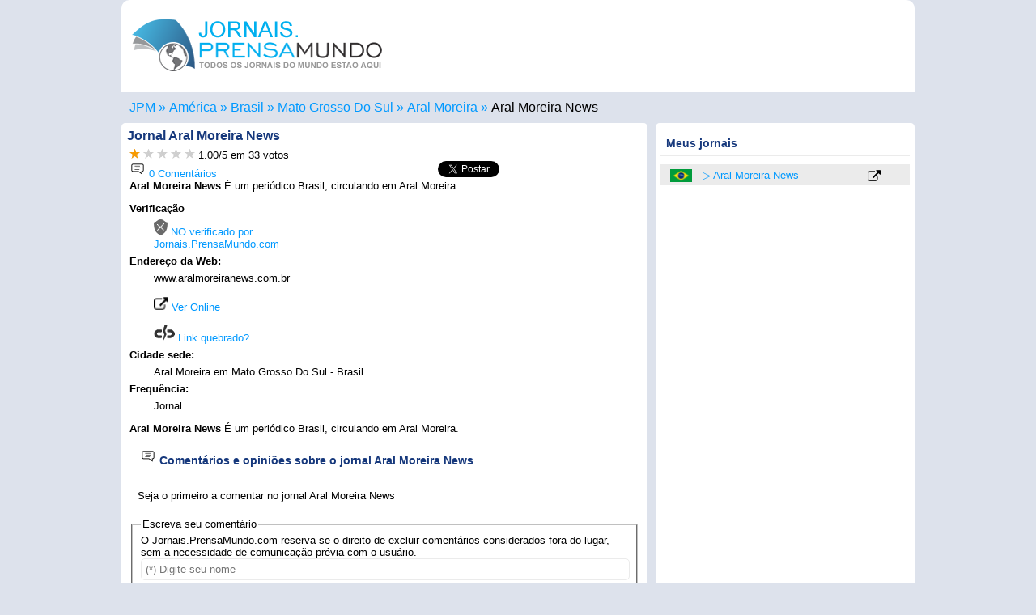

--- FILE ---
content_type: text/html; charset=UTF-8
request_url: https://jornais.prensamundo.com/brasil/aral-moreira/aral-moreira-news.html
body_size: 10244
content:
<!DOCTYPE html>
<html lang="pt">
	<head>
		<meta charset="utf-8">
		<title>▷ Aral Moreira News - Aral Moreira - Jornais.PrensaMundo.com</title>
		<meta name="DC.language" content="pt">
<meta name="viewport" content="width=device-width,initial-scale=1">
<!--[if lt IE 9]>
<script src="http://html5shiv.googlecode.com/svn/trunk/html5.js">
</script>
<![endif]-->
<link rel="icon" href="https://jornais.prensamundo.com/favicon.ico" sizes="16x16 32x32 48x48" type="image/vnd.microsoft.icon">
<link rel='stylesheet' type='text/css' href='../../..//css/prensamundo.css' media="all">
<link rel="canonical" href="https://jornais.prensamundo.com/brasil/aral-moreira/aral-moreira-news.html" />
<meta name="robots" content="index, follow">
<meta name="googlebot" content="index, follow">
<script type="text/javascript" src="../../../js/js.js" async>
</script>
<script async src="//pagead2.googlesyndication.com/pagead/js/adsbygoogle.js">
</script>
<script async>(adsbygoogle = window.adsbygoogle || []).push({google_ad_client: "ca-pub-1212625203745378",enable_page_level_ads: true});</script>
<!-- Global site tag (gtag.js) - Google Analytics -->
<script async src="https://www.googletagmanager.com/gtag/js?id=UA-7504768-3">
</script>
<script>window.dataLayer = window.dataLayer || [];function gtag(){dataLayer.push(arguments);}gtag('js', new Date());gtag('config', 'UA-7504768-3');</script>
<script>var esdiario=false;</script>		<meta name="description" content="Jornal Aral Moreira News oferece seus serviços na cidade de Aral Moreira, o Jornal Aral Moreira News contém informações atualizadas sobre o que acontece em Jornais do Brasil">
		<script>esdiario=true; var externo="out";</script>
		<script type="text/javascript">var votacionActual= 2;</script>
		<meta property="og:url"           content="https://jornais.prensamundo.com/brasil/aral-moreira/aral-moreira-news.html" />
		<meta property="og:type"          content="website" />
		<meta property="og:title"         content="Aral Moreira News - Jornais.PrensaMundo.com" />
		<meta property="og:description"   content="Jornal Aral Moreira News oferece seus serviços na cidade de Aral Moreira, o Jornal Aral Moreira News contém informações atualizadas sobre o que acontece em Jornais brasileiros" />
		<meta property="og:image"         content="https://jornais.prensamundo.com/nuevas_banderas/logo-prensamundo.png" />
		<link rel="alternate" href="https://www.prensamundo.com/brasil/aral-moreira/aral-moreira-news.html" hreflang="es" />
		<link rel="alternate" href="https://newspapers.prensamundo.com/brazil/aral-moreira/aral-moreira-news.html" hreflang="en" />
		<link rel="alternate" href="https://journaux.prensamundo.com/bresil/aral-moreira/aral-moreira-news.html" hreflang="fr" />
		<link rel="alternate" href="https://giornali.prensamundo.com/brasile/aral-moreira/aral-moreira-news.html" hreflang="it" />
		<link rel="alternate" hreflang="x-default" href="https://www.prensamundo.com/brasil/aral-moreira/aral-moreira-news.html">
<script type="application/ld+json">
{
  "@context": "https://schema.org/", 
  "@type": "BreadcrumbList", 
  "itemListElement": [{
    "@type": "ListItem", 
    "position": 1, 
    "name": "Jornais no Mundo",
    "item": "https://jornais.prensamundo.com"  
  },{
    "@type": "ListItem", 
    "position": 2, 
    "name": "América",
    "item": "https://jornais.prensamundo.com/america.htm"  
  },{
    "@type": "ListItem", 
    "position": 3, 
    "name": "Brasil",
    "item": "https://jornais.prensamundo.com/brasil.html"  
  }  ,{
    "@type": "ListItem", 
    "position": 4, 
    "name": "Mato Grosso Do Sul",
    "item": "https://jornais.prensamundo.com/brasil/mato-grosso-do-sul.htm"  
  }
    ,{
    "@type": "ListItem", 
    "position": 5, 
    "name": "Aral Moreira",
    "item": "https://jornais.prensamundo.com/brasil/aral-moreira.html"  
  },{
    "@type": "ListItem", 
    "position": 6, 
    "name": "Aral Moreira News",
    "item": "https://jornais.prensamundo.com/brasil/aral-moreira/aral-moreira-news.html"  
  }]
}
</script>
   </head>
   <body onload="visitas('7830','../../../');refreX('../../../nuevas_banderas/');">
         <header><figure><a href="https://jornais.prensamundo.com/" title='Jornais do Mundo em Português'><img src="../../../nuevas_banderas/logo-jornaisnomundo.png" width="310" height='85' alt="Jornais escritos e jornais digitais em Português" title="Todos os jornais do mundo estão aqui" /></a></figure></header>      <nav class='caja'>
	  <ul class="breadcrumb"><li><a href="https://jornais.prensamundo.com/" title="Jornais.prensamundo.com"><span>JPM</span></a></li><li><a href="../../../america.htm" title='Jornais americanos'><span>América</span></a></li><li><a href="../../../brasil.html" title='Jornais brasileiros'><span>Brasil</span></a></li><li><a href="../../../brasil/mato-grosso-do-sul.htm" title='Jornais em Mato Grosso Do Sul'><span>Mato Grosso Do Sul</span></a></li><li><a href="../../../brasil/aral-moreira.html" title='Aral Moreira'><span>Aral Moreira</span></a></li><li><a href="../../../brasil/aral-moreira/aral-moreira-news.html" title="Meio de informação Aral Moreira News"><span>Aral Moreira News</span></a></li></ul>
	</nav>
	<div id="fb-root"></div>
  <script>(function(d, s, id) {
    var js, fjs = d.getElementsByTagName(s)[0];
    if (d.getElementById(id)) return;
    js = d.createElement(s); js.id = id;
	js.async=true;
    js.src = "https://connect.facebook.net/pt_BR/sdk.js#xfbml=1&version=v3.0";
    fjs.parentNode.insertBefore(js, fjs);
  }(document, 'script', 'facebook-jssdk'));</script>
      <section>
        <article>
			<aside class='bloque1'>
			<div>
				<h1>Jornal <span>Aral Moreira News</span></h1>
				<div id='subh1'>
				<div id='forDes'>
					<span><span class="estrellas">
					<span><a onmouseover="cargar(1,'../../../nuevas_banderas/');" href="javascript:slc(1,7830,'../../../');" onmouseout="refreX('../../../nuevas_banderas/')" title='Deficiente'><img id="est1" height="12" width="13" src="../../../nuevas_banderas/starsi.gif" alt='Deficiente' title='1 - Deficiente' /></a></span>
					<span><a onmouseover="cargar(2,'../../../nuevas_banderas/');" href="javascript:slc(2,7830,'../../../');" onmouseout="refreX('../../../nuevas_banderas/')" title='Regular'><img id="est2" height="12" width="13" src="../../../nuevas_banderas/starno.gif" alt='Regular' title='2 - Regular' /></a></span>
					<span><a onmouseover="cargar(3,'../../../nuevas_banderas/');" href="javascript:slc(3,7830,'../../../');" onmouseout="refreX('../../../nuevas_banderas/')" title='Bom'><img id="est3" height="12" width="13" src="../../../nuevas_banderas/starno.gif" alt='Bom' title='3 - Bom' /></a></span>
					<span><a onmouseover="cargar(4,'../../../nuevas_banderas/');" href="javascript:slc(4,7830,'../../../');" onmouseout="refreX('../../../nuevas_banderas/')" title='Muito bom'><img id="est4" height="12" width="13" src="../../../nuevas_banderas/starno.gif" alt='Muito bom' title='4 - Muito bom' /></a></span>
					<span><a onmouseover="cargar(5,'../../../nuevas_banderas/');" href="javascript:slc(5,7830,'../../../');" onmouseout="refreX('../../../nuevas_banderas/')" title='Excelente'><img id="est5" height="12" width="13" src="../../../nuevas_banderas/starno.gif" alt='Excelente' title='Excelente' /></a></span> 
					</span>
					</span>
					
					<span> <span class="average" id="avg">1.00</span>/<span>5</span>
					</span> em <span id="votos">33</span> votos 
					<span id='mensaje'></span>
				</div>
				
				</div>
				
				</div>
				<div class='shares'><div class='flotaizq'><a href='#comentarios' title="0 Comentários para Aral Moreira News"><img src='../../../nuevas_banderas/comentarios.png' width='20' height='20' alt="0 Comentários Aral Moreira News" title="0 Comentários Aral Moreira News"> 0 Comentários</a></div>				<div class="fb-like" data-href="http://jornais.prensamundo.com/brasil/aral-moreira/aral-moreira-news.html" data-layout="button_count" data-action="like" data-size="small" data-show-faces="true" data-share="true"></div><span class='twit'><a href="http://twitter.com/share" class="twitter-share-button" data-count="none">Tweet</a><script type="text/javascript">// <![CDATA[
(function() {
        var twitterScriptTag = document.createElement('script');
        twitterScriptTag.type = 'text/javascript';
        twitterScriptTag.async = true;
        twitterScriptTag.src = '//platform.twitter.com/widgets.js';
        var s = document.getElementsByTagName('script')[0];
        s.parentNode.insertBefore(twitterScriptTag, s);
})();
// ]]></script></span></div>
				</div>
								<div class='p'><p>				<div><strong>Aral Moreira News</strong> É um periódico Brasil, circulando em Aral Moreira.</div>								<div class='publicidadInterna'><script async src="//pagead2.googlesyndication.com/pagead/js/adsbygoogle.js"></script><!-- PM2019_Bloque1_1 --><ins class="adsbygoogle" style="display:block" data-ad-client="ca-pub-1212625203745378" data-full-width-responsive="true"></ins>
<script>
    if (Math.random() < .5) {
      mySlotId = '7391308623';//PM2019_Bloque1_1
	  AdFormat="auto"
    } else {
      mySlotId = '5433964704';//PM2020_LinksB1
	  AdFormat="link"
    }
    (adsbygoogle = window.adsbygoogle || []).push({
      params: { google_ad_slot: mySlotId,google_ad_format:AdFormat }
    });
</script></div>				<dl>
				<dt>Verificação</dt><dd><span><a href='#' title='Jornal não verificado por Jornais.PrensaMundo.com'><img src='../../../nuevas_banderas/nook.png' width='17' height='20' alt='Jornal no Verificado'> NO verificado por Jornais.PrensaMundo.com</a></span></dd>
																<dt>Endereço da Web: </dt><dd>www.aralmoreiranews.com.br <br><br><div><a href='http://jornais.prensamundo.com/brasil/aral-moreira/aral-moreira-news/online.html' rel='nofollow' title="Ver Online Aral Moreira News" target='_blank'><img src='../../../nuevas_banderas/link-externo.png' width='18' height='18' alt="Link externo Aral Moreira News" title="Link externo Aral Moreira News"> Ver Online</a></div><br><div class=''><a href= "javascript:enlaceRoto('www.aralmoreiranews.com.br','../../../')" title='Denunciar link quebrado'><img src='../../../nuevas_banderas/enlace-roto.gif' width='26' height='20' alt="Denunciar link quebrado Aral Moreira News" title="Denunciar link quebrado Aral Moreira News"> Link quebrado?</a></div></dd>
																<dt>Cidade sede:</dt><dd>Aral Moreira em Mato Grosso Do Sul - Brasil</dd>
								<dt>Frequência: </dt><dd>Jornal</dd>
																												</dl>
				<div><strong>Aral Moreira News</strong> É um periódico Brasil, circulando em Aral Moreira.</div>								<h2 id='comentarios'><img src='../../../nuevas_banderas/comentarios.png' width='20' height='20' alt='Comentários Aral Moreira News' title='Comentários Aral Moreira News'> Comentários e opiniões sobre o jornal Aral Moreira News</h2><div class='sep sep2'>Seja o primeiro a comentar no jornal Aral Moreira News</div><form method='post' name='f1' id='idenvio' action='#enviado'><fieldset><legend>Escreva seu comentário</legend><div class='gray2'>O Jornais.PrensaMundo.com reserva-se o direito de excluir comentários considerados fora do lugar, sem a necessidade de comunicação prévia com o usuário.</div><label><input id="nombre" name="nombre" type="text" placeholder="(*) Digite seu nome" required size="50"></label><label><input id="email" name="email" type="email" placeholder="(*) Email (não será publicado)" required size="50"></label><label><textarea id="comentario" name="comentario" placeholder="(*) Comentário... (Permitido 600 caracteres)" required maxlength="600"></textarea></label><input type='hidden' name='iddiarioX' id='iddiarioX' value='7830'><input type='button' value='Enviar Comentário' class='btn' onclick='validar2(this.form,"../../../")'><div class='msg'>(*) O campo obrigatório</div></fieldset></form>				</p>
				</div>
			</aside>
			<aside class='bloque2'>
			<script>
if (esdiario){
	var url=location.href;
	url=url.split("mundo.com/");
	url=url[1];
	url=url.split("#");
	url=url[0];
	var pais=url.split("/");
	pais=pais[0];
	url=url+","+pais+","+externo;
	var diario=document.title;
	diario=diario.split(" - ");
	diario=diario[0];
	for(i=10;i>0;i--){
			j=i-1;
			if (getCookie("url"+i)==url) { 
				setCookie("per"+i, "", 0);
				setCookie("url"+i, "", 0);
				for (ii=i;ii<=10;ii++){
					ji=ii+1;
					setCookie("per"+ii, getCookie("per"+ji), 365);
					setCookie("url"+ii, getCookie("url"+ji), 365);
				}
			}
	}
	for(i=10;i>1;i--){
			j=i-1;
			if (getCookie("url"+i)!=url) {					
				setCookie("per"+i, getCookie("per"+j), 365);
				setCookie("url"+i, getCookie("url"+j), 365);
			}
	}
	setCookie("per"+1, diario, 365);
	setCookie("url"+1, url, 365);
}
function elim(n){
	setCookie("per"+n, "", 0);
	setCookie("url"+n, "", 0);
	for (ii=n;ii<=10;ii++){
		ji=ii+1;
		setCookie("per"+ii, getCookie("per"+ji), 365);
		setCookie("url"+ii, getCookie("url"+ji), 365);
	}
	location.reload();
	
	/*
	var node = document.getElementById('der' + n);
	node.parentNode.removeChild(node);*/
}
</script>
<script>
if (getCookie("per"+1)!="") document.write("<h2>Meus jornais</h2><ul class='ulder' id='XXX'>");
for(i=1;i<=10;i++){
		if (getCookie("per"+i)!="") {
			soplit = getCookie("url"+i).split(',');
			uno=soplit[0];
			resoplit= uno.split('/');
						resoplit[2]=resoplit[2].replace(".html", "");
						document.write("<li id='der"+i+"'><a href='../../../"+soplit[1]+".html' title='"+soplit[1]+"'><img src='../../../nuevas_banderas/"+soplit[1]+".png' width='27' height='16'></a> <a href='../../../"+soplit[0]+"'>"+getCookie("per"+i)+"</a>");
			if (soplit[2]=="in")
			document.write("<a href='../../../"+resoplit[0]+"/"+resoplit[1]+"/"+resoplit[2]+".html' title='Ver "+getCookie("per"+i)+"'><img src='../../../nuevas_banderas/link-interno.png' width='16' height='16' alt='Enlace Diario "+getCookie("per"+i)+"'></a><a href='javascript:elim("+i+")' class='elim' title='Remover da lista'>X</a></li>");
			else 
			document.write("<a href='../../../"+resoplit[0]+"/"+resoplit[1]+"/"+resoplit[2]+"/online.html' title='Ver Jornal Online "+getCookie("per"+i)+"' target='_blank'><img src='../../../nuevas_banderas/link-externo.png' width='16' height='16' alt='Link externo diário "+getCookie("per"+i)+"'></a><a href='javascript:elim("+i+")' class='elim' title='Remover da lista'>X</a></li>");
		}
	}
if (getCookie("per"+1)!="") document.write("</ul>");
</script>
			<div class='pubDerecha'><script async src="https://pagead2.googlesyndication.com/pagead/js/adsbygoogle.js"></script><!-- PM Links resp dere --><ins class="adsbygoogle" style="display:block;width:300px;height:250px" data-ad-client="ca-pub-1212625203745378" data-ad-slot="9581622532" data-ad-format="link" data-full-width-responsive="true"></ins><script> (adsbygoogle = window.adsbygoogle || []).push({});</script></div>						</aside>
		</article>
		<aside class='mod1'>
<h2>Jornais em Português</h2>
<ul><li><a href='https://jornais.prensamundo.com/brasil.html' title='Jornais do Brasil'><img src='https://jornais.prensamundo.com/nuevas_banderas/brasil.png' width='56' height='33' alt='Brasil' title='Brasil'></a></li><li><a href='https://jornais.prensamundo.com/portugal.html' title='Jornais de Portugal'><img src='https://jornais.prensamundo.com/nuevas_banderas/portugal.png' width='56' height='33' alt='Portugal' title='Portugal'></a></li><li><a href='https://jornais.prensamundo.com/belgica.html' title='Jornais da Bélgica'><img src='https://jornais.prensamundo.com/nuevas_banderas/belgica.png' width='56' height='33' alt='Bélgica' title='Bélgica'></a></li><li><a href='https://jornais.prensamundo.com/cabo-verde.html' title='Jornais de Cabo Verde'><img src='https://jornais.prensamundo.com/nuevas_banderas/cabo-verde.png' width='56' height='33' alt='Cabo Verde' title='Cabo Verde'></a></li><li><a href='https://jornais.prensamundo.com/andorra.html' title='Jornais de Andorra'><img src='https://jornais.prensamundo.com/nuevas_banderas/andorra.png' width='56' height='33' alt='Andorra' title='Andorra'></a></li><li><a href='https://jornais.prensamundo.com/chipre.html' title='Jornais do Chipre'><img src='https://jornais.prensamundo.com/nuevas_banderas/chipre.png' width='56' height='33' alt='Chipre' title='Chipre'></a></li><li><a href='https://jornais.prensamundo.com/georgia.html' title='Jornais da Geórgia'><img src='https://jornais.prensamundo.com/nuevas_banderas/georgia.png' width='56' height='33' alt='Geórgia' title='Geórgia'></a></li><li><a href='https://jornais.prensamundo.com/timor-leste.html' title='Jornais de Timor-Leste'><img src='https://jornais.prensamundo.com/nuevas_banderas/timor-leste.png' width='56' height='33' alt='Timor Leste' title='Timor Leste'></a></li><li><a href='https://jornais.prensamundo.com/eslovenia.html' title='Jornais da Eslovênia'><img src='https://jornais.prensamundo.com/nuevas_banderas/eslovenia.png' width='56' height='33' alt='Eslovénia' title='Eslovénia'></a></li><li><a href='https://jornais.prensamundo.com/macau.html' title='Jornais de Macau'><img src='https://jornais.prensamundo.com/nuevas_banderas/macau.png' width='56' height='33' alt='Macau' title='Macau'></a></li><li><a href='https://jornais.prensamundo.com/sao-tome-e-principe.html' title='Jornais de São Tomé e Príncipe'><img src='https://jornais.prensamundo.com/nuevas_banderas/sao-tome-e-principe.png' width='56' height='33' alt='São Tomé e Príncipe' title='São Tomé e Príncipe'></a></li><li><a href='https://jornais.prensamundo.com/guine-bissau.html' title='Jornais da Guiné-Bissau'><img src='https://jornais.prensamundo.com/nuevas_banderas/guine-bissau.png' width='56' height='33' alt='Guiné-Bissau' title='Guiné-Bissau'></a></li></ul></aside>		<script>function act10(num,t){document.getElementById(t+"1").className = "inact";document.getElementById(t+"2").className = "inact";document.getElementById(t+"3").className = "inact";document.getElementById(t+""+num).className = "act";document.getElementById(t+'101').className='invisible';document.getElementById(t+'102').className='invisible';document.getElementById(t+'103').className='invisible';document.getElementById(t+'10'+num).className='visible';}</script>
<aside class='mod2' id='t10menu'><h2><a href='https://jornais.prensamundo.com/top-10-jornais.php' title='Ranking Mundial'>Top 10 Jornais</a> em portugues</h2><ul class='t10menu'><li class='act' id='t1'><a href='#t10menu' title='Jornais com mais visitas' onclick='act10("1","t")'>+ Visitado</a></li><li class='inact' id='t2'><a href='#t10menu' title='Top 10 Classificação mundial' onclick='act10("2","t")'><span>Classificação</span></a></li><li class='inact' id='t3'><a href='#t10menu' title='Top 10 Melhor votado' onclick='act10("3","t")'><span>Votado</span></a></li></ul><ul id='t101' class='visible'><li><span><a href='#' title='Jornal no Verificado'><img src='https://jornais.prensamundo.com/nuevas_banderas/nook.png' width='17' height='20' alt='Jornal no Verificado' title='Jornal no Verificado'></a></span><span  class='sp2'><a href='https://jornais.prensamundo.com/portugal/porto/jornal-de-noticias.html' title="Jornal de Noticias">Jornal de Noticias</a></span><span class='flotader'><a href='https://jornais.prensamundo.com/portugal.html' title="Jornais de Portugal"><img src='https://jornais.prensamundo.com/nuevas_banderas/portugal.png' width='27' height='16' alt='Portugal' title='Portugal'></a></span><span class='flotader'>5 <img src='https://jornais.prensamundo.com/nuevas_banderas/starsi.gif' width='13' height='12' alt='5 Estrelas' title='5 Estrelas'></span><span class='flotader'><a href='../../../portugal/porto/jornal-de-noticias/online.html' title="Ver Jornal de Noticias" target='_blank'><img src='https://jornais.prensamundo.com/nuevas_banderas/link-externo.png' width='16' height='16' alt="Ver Jornal de Noticias" title="Ver Jornal de Noticias"></a></span></li><li><span><a href='#' title='Jornal no Verificado'><img src='https://jornais.prensamundo.com/nuevas_banderas/nook.png' width='17' height='20' alt='Jornal no Verificado' title='Jornal no Verificado'></a></span><span  class='sp2'><a href='https://jornais.prensamundo.com/portugal/lisboa/correio-da-manha.html' title="Correio Da Manhã">Correio Da Manhã</a></span><span class='flotader'><a href='https://jornais.prensamundo.com/portugal.html' title="Jornais de Portugal"><img src='https://jornais.prensamundo.com/nuevas_banderas/portugal.png' width='27' height='16' alt='Portugal' title='Portugal'></a></span><span class='flotader'>5 <img src='https://jornais.prensamundo.com/nuevas_banderas/starsi.gif' width='13' height='12' alt='5 Estrelas' title='5 Estrelas'></span><span class='flotader'><a href='../../../portugal/lisboa/correio-da-manha/online.html' title="Ver Correio Da Manhã" target='_blank'><img src='https://jornais.prensamundo.com/nuevas_banderas/link-externo.png' width='16' height='16' alt="Ver Correio Da Manhã" title="Ver Correio Da Manhã"></a></span></li><li><span><a href='#' title='Jornal no Verificado'><img src='https://jornais.prensamundo.com/nuevas_banderas/nook.png' width='17' height='20' alt='Jornal no Verificado' title='Jornal no Verificado'></a></span><span  class='sp2'><a href='https://jornais.prensamundo.com/portugal/lisboa/a-bola.html' title="A Bola">A Bola</a></span><span class='flotader'><a href='https://jornais.prensamundo.com/portugal.html' title="Jornais de Portugal"><img src='https://jornais.prensamundo.com/nuevas_banderas/portugal.png' width='27' height='16' alt='Portugal' title='Portugal'></a></span><span class='flotader'>1 <img src='https://jornais.prensamundo.com/nuevas_banderas/starsi.gif' width='13' height='12' alt='1 Estrelas' title='1 Estrelas'></span><span class='flotader'><a href='../../../portugal/lisboa/a-bola/online.html' title="Ver A Bola" target='_blank'><img src='https://jornais.prensamundo.com/nuevas_banderas/link-externo.png' width='16' height='16' alt="Ver A Bola" title="Ver A Bola"></a></span></li><li><span><a href='#' title='Jornal no Verificado'><img src='https://jornais.prensamundo.com/nuevas_banderas/nook.png' width='17' height='20' alt='Jornal no Verificado' title='Jornal no Verificado'></a></span><span  class='sp2'><a href='https://jornais.prensamundo.com/portugal/lisboa/diario-de-noticias.html' title="Diário de Noticias">Diário de Noticias</a></span><span class='flotader'><a href='https://jornais.prensamundo.com/portugal.html' title="Jornais de Portugal"><img src='https://jornais.prensamundo.com/nuevas_banderas/portugal.png' width='27' height='16' alt='Portugal' title='Portugal'></a></span><span class='flotader'>5 <img src='https://jornais.prensamundo.com/nuevas_banderas/starsi.gif' width='13' height='12' alt='5 Estrelas' title='5 Estrelas'></span><span class='flotader'><a href='../../../portugal/lisboa/diario-de-noticias/online.html' title="Ver Diário de Noticias" target='_blank'><img src='https://jornais.prensamundo.com/nuevas_banderas/link-externo.png' width='16' height='16' alt="Ver Diário de Noticias" title="Ver Diário de Noticias"></a></span></li><li><span><a href='#' title='Jornal no Verificado'><img src='https://jornais.prensamundo.com/nuevas_banderas/nook.png' width='17' height='20' alt='Jornal no Verificado' title='Jornal no Verificado'></a></span><span  class='sp2'><a href='https://jornais.prensamundo.com/portugal/lisboa/record.html' title="Record">Record</a></span><span class='flotader'><a href='https://jornais.prensamundo.com/portugal.html' title="Jornais de Portugal"><img src='https://jornais.prensamundo.com/nuevas_banderas/portugal.png' width='27' height='16' alt='Portugal' title='Portugal'></a></span><span class='flotader'>5 <img src='https://jornais.prensamundo.com/nuevas_banderas/starsi.gif' width='13' height='12' alt='5 Estrelas' title='5 Estrelas'></span><span class='flotader'><a href='../../../portugal/lisboa/record/online.html' title="Ver Record" target='_blank'><img src='https://jornais.prensamundo.com/nuevas_banderas/link-externo.png' width='16' height='16' alt="Ver Record" title="Ver Record"></a></span></li><li><span><a href='#' title='Jornal no Verificado'><img src='https://jornais.prensamundo.com/nuevas_banderas/nook.png' width='17' height='20' alt='Jornal no Verificado' title='Jornal no Verificado'></a></span><span  class='sp2'><a href='https://jornais.prensamundo.com/brasil/sao-jose-do-rio-preto/diario-da-regiao.html' title="Diário Da Região">Diário Da Região</a></span><span class='flotader'><a href='https://jornais.prensamundo.com/brasil.html' title="Jornais do Brasil"><img src='https://jornais.prensamundo.com/nuevas_banderas/brasil.png' width='27' height='16' alt='Brasil' title='Brasil'></a></span><span class='flotader'>1 <img src='https://jornais.prensamundo.com/nuevas_banderas/starsi.gif' width='13' height='12' alt='1 Estrelas' title='1 Estrelas'></span><span class='flotader'><a href='../../../brasil/sao-jose-do-rio-preto/diario-da-regiao/online.html' title="Ver Diário Da Região" target='_blank'><img src='https://jornais.prensamundo.com/nuevas_banderas/link-externo.png' width='16' height='16' alt="Ver Diário Da Região" title="Ver Diário Da Região"></a></span></li><li><span><a href='#' title='Jornal no Verificado'><img src='https://jornais.prensamundo.com/nuevas_banderas/nook.png' width='17' height='20' alt='Jornal no Verificado' title='Jornal no Verificado'></a></span><span  class='sp2'><a href='https://jornais.prensamundo.com/brasil/florianopolis/diario-catarinense.html' title="Diario Catarinense">Diario Catarinense</a></span><span class='flotader'><a href='https://jornais.prensamundo.com/brasil.html' title="Jornais do Brasil"><img src='https://jornais.prensamundo.com/nuevas_banderas/brasil.png' width='27' height='16' alt='Brasil' title='Brasil'></a></span><span class='flotader'>2 <img src='https://jornais.prensamundo.com/nuevas_banderas/starsi.gif' width='13' height='12' alt='2 Estrelas' title='2 Estrelas'></span><span class='flotader'><a href='../../../brasil/florianopolis/diario-catarinense/online.html' title="Ver Diario Catarinense" target='_blank'><img src='https://jornais.prensamundo.com/nuevas_banderas/link-externo.png' width='16' height='16' alt="Ver Diario Catarinense" title="Ver Diario Catarinense"></a></span></li><li><span><a href='#' title='Jornal no Verificado'><img src='https://jornais.prensamundo.com/nuevas_banderas/nook.png' width='17' height='20' alt='Jornal no Verificado' title='Jornal no Verificado'></a></span><span  class='sp2'><a href='https://jornais.prensamundo.com/brasil/rio-de-janeiro/o-globo.html' title="O Globo">O Globo</a></span><span class='flotader'><a href='https://jornais.prensamundo.com/brasil.html' title="Jornais do Brasil"><img src='https://jornais.prensamundo.com/nuevas_banderas/brasil.png' width='27' height='16' alt='Brasil' title='Brasil'></a></span><span class='flotader'>5 <img src='https://jornais.prensamundo.com/nuevas_banderas/starsi.gif' width='13' height='12' alt='5 Estrelas' title='5 Estrelas'></span><span class='flotader'><a href='../../../brasil/rio-de-janeiro/o-globo/online.html' title="Ver O Globo" target='_blank'><img src='https://jornais.prensamundo.com/nuevas_banderas/link-externo.png' width='16' height='16' alt="Ver O Globo" title="Ver O Globo"></a></span></li><li><span><a href='#' title='Jornal no Verificado'><img src='https://jornais.prensamundo.com/nuevas_banderas/nook.png' width='17' height='20' alt='Jornal no Verificado' title='Jornal no Verificado'></a></span><span  class='sp2'><a href='https://jornais.prensamundo.com/portugal/lisboa/publico.html' title="Público">Público</a></span><span class='flotader'><a href='https://jornais.prensamundo.com/portugal.html' title="Jornais de Portugal"><img src='https://jornais.prensamundo.com/nuevas_banderas/portugal.png' width='27' height='16' alt='Portugal' title='Portugal'></a></span><span class='flotader'>5 <img src='https://jornais.prensamundo.com/nuevas_banderas/starsi.gif' width='13' height='12' alt='5 Estrelas' title='5 Estrelas'></span><span class='flotader'><a href='../../../portugal/lisboa/publico/online.html' title="Ver Público" target='_blank'><img src='https://jornais.prensamundo.com/nuevas_banderas/link-externo.png' width='16' height='16' alt="Ver Público" title="Ver Público"></a></span></li><li><span><a href='#' title='Jornal no Verificado'><img src='https://jornais.prensamundo.com/nuevas_banderas/nook.png' width='17' height='20' alt='Jornal no Verificado' title='Jornal no Verificado'></a></span><span  class='sp2'><a href='https://jornais.prensamundo.com/portugal/porto/o-jogo.html' title="O Jogo">O Jogo</a></span><span class='flotader'><a href='https://jornais.prensamundo.com/portugal.html' title="Jornais de Portugal"><img src='https://jornais.prensamundo.com/nuevas_banderas/portugal.png' width='27' height='16' alt='Portugal' title='Portugal'></a></span><span class='flotader'>5 <img src='https://jornais.prensamundo.com/nuevas_banderas/starsi.gif' width='13' height='12' alt='5 Estrelas' title='5 Estrelas'></span><span class='flotader'><a href='../../../portugal/porto/o-jogo/online.html' title="Ver O Jogo" target='_blank'><img src='https://jornais.prensamundo.com/nuevas_banderas/link-externo.png' width='16' height='16' alt="Ver O Jogo" title="Ver O Jogo"></a></span></li></ul><ul id='t102' class='invisible'><li><span><img src='https://jornais.prensamundo.com/nuevas_banderas/nook.png' width='17' height='20' alt='Jornal no Verificado' title='Jornal no Verificado'></span><span  class='sp2'><a href='https://jornais.prensamundo.com/brasil/rio-de-janeiro/extra.html' title="Extra">Extra</a></span><span class='flotader'><a href='https://jornais.prensamundo.com/brasil.html' title="Jornais do Brasil"><img src='https://jornais.prensamundo.com/nuevas_banderas/brasil.png' width='27' height='16' alt='Brasil' title='Brasil'></a></span><span class='flotader'>5 <img src='https://jornais.prensamundo.com/nuevas_banderas/starsi.gif' width='13' height='12' alt='5 Estrelas' title='5 Estrelas'></span><span class='flotader'><a href='../../../brasil/rio-de-janeiro/extra/online.html' title="Ver Extra" target='_blank'><img src='https://jornais.prensamundo.com/nuevas_banderas/link-externo.png' width='16' height='16' alt="Ver Extra" title="Ver Extra"></a></span></li><li><span><img src='https://jornais.prensamundo.com/nuevas_banderas/nook.png' width='17' height='20' alt='Jornal no Verificado' title='Jornal no Verificado'></span><span  class='sp2'><a href='https://jornais.prensamundo.com/brasil/fortaleza/diario-do-nordeste.html' title="Diário Do Nordeste">Diário Do Nordeste</a></span><span class='flotader'><a href='https://jornais.prensamundo.com/brasil.html' title="Jornais do Brasil"><img src='https://jornais.prensamundo.com/nuevas_banderas/brasil.png' width='27' height='16' alt='Brasil' title='Brasil'></a></span><span class='flotader'>5 <img src='https://jornais.prensamundo.com/nuevas_banderas/starsi.gif' width='13' height='12' alt='5 Estrelas' title='5 Estrelas'></span><span class='flotader'><a href='../../../brasil/fortaleza/diario-do-nordeste/online.html' title="Ver Diário Do Nordeste" target='_blank'><img src='https://jornais.prensamundo.com/nuevas_banderas/link-externo.png' width='16' height='16' alt="Ver Diário Do Nordeste" title="Ver Diário Do Nordeste"></a></span></li><li><span><img src='https://jornais.prensamundo.com/nuevas_banderas/nook.png' width='17' height='20' alt='Jornal no Verificado' title='Jornal no Verificado'></span><span  class='sp2'><a href='https://jornais.prensamundo.com/brasil/vitoria/a-gazeta.html' title="A Gazeta">A Gazeta</a></span><span class='flotader'><a href='https://jornais.prensamundo.com/brasil.html' title="Jornais do Brasil"><img src='https://jornais.prensamundo.com/nuevas_banderas/brasil.png' width='27' height='16' alt='Brasil' title='Brasil'></a></span><span class='flotader'>5 <img src='https://jornais.prensamundo.com/nuevas_banderas/starsi.gif' width='13' height='12' alt='5 Estrelas' title='5 Estrelas'></span><span class='flotader'><a href='../../../brasil/vitoria/a-gazeta/online.html' title="Ver A Gazeta" target='_blank'><img src='https://jornais.prensamundo.com/nuevas_banderas/link-externo.png' width='16' height='16' alt="Ver A Gazeta" title="Ver A Gazeta"></a></span></li><li><span><img src='https://jornais.prensamundo.com/nuevas_banderas/nook.png' width='17' height='20' alt='Jornal no Verificado' title='Jornal no Verificado'></span><span  class='sp2'><a href='https://jornais.prensamundo.com/brasil/bertioga/jornal-da-baixada.html' title="Jornal Da Baixada">Jornal Da Baixada</a></span><span class='flotader'><a href='https://jornais.prensamundo.com/brasil.html' title="Jornais do Brasil"><img src='https://jornais.prensamundo.com/nuevas_banderas/brasil.png' width='27' height='16' alt='Brasil' title='Brasil'></a></span><span class='flotader'>5 <img src='https://jornais.prensamundo.com/nuevas_banderas/starsi.gif' width='13' height='12' alt='5 Estrelas' title='5 Estrelas'></span><span class='flotader'><a href='../../../brasil/bertioga/jornal-da-baixada/online.html' title="Ver Jornal Da Baixada" target='_blank'><img src='https://jornais.prensamundo.com/nuevas_banderas/link-externo.png' width='16' height='16' alt="Ver Jornal Da Baixada" title="Ver Jornal Da Baixada"></a></span></li><li><span><img src='https://jornais.prensamundo.com/nuevas_banderas/nook.png' width='17' height='20' alt='Jornal no Verificado' title='Jornal no Verificado'></span><span  class='sp2'><a href='https://jornais.prensamundo.com/brasil/sao-paulo/folha-de-sao-paulo.html' title="Folha de São Paulo">Folha de São Paulo</a></span><span class='flotader'><a href='https://jornais.prensamundo.com/brasil.html' title="Jornais do Brasil"><img src='https://jornais.prensamundo.com/nuevas_banderas/brasil.png' width='27' height='16' alt='Brasil' title='Brasil'></a></span><span class='flotader'>5 <img src='https://jornais.prensamundo.com/nuevas_banderas/starsi.gif' width='13' height='12' alt='5 Estrelas' title='5 Estrelas'></span><span class='flotader'><a href='../../../brasil/sao-paulo/folha-de-sao-paulo/online.html' title="Ver Folha de São Paulo" target='_blank'><img src='https://jornais.prensamundo.com/nuevas_banderas/link-externo.png' width='16' height='16' alt="Ver Folha de São Paulo" title="Ver Folha de São Paulo"></a></span></li><li><span><img src='https://jornais.prensamundo.com/nuevas_banderas/nook.png' width='17' height='20' alt='Jornal no Verificado' title='Jornal no Verificado'></span><span  class='sp2'><a href='https://jornais.prensamundo.com/portugal/lisboa/diario-economico.html' title="Diario Económico">Diario Económico</a></span><span class='flotader'><a href='https://jornais.prensamundo.com/portugal.html' title="Jornais de Portugal"><img src='https://jornais.prensamundo.com/nuevas_banderas/portugal.png' width='27' height='16' alt='Portugal' title='Portugal'></a></span><span class='flotader'>5 <img src='https://jornais.prensamundo.com/nuevas_banderas/starsi.gif' width='13' height='12' alt='5 Estrelas' title='5 Estrelas'></span><span class='flotader'><a href='../../../portugal/lisboa/diario-economico/online.html' title="Ver Diario Económico" target='_blank'><img src='https://jornais.prensamundo.com/nuevas_banderas/link-externo.png' width='16' height='16' alt="Ver Diario Económico" title="Ver Diario Económico"></a></span></li><li><span><img src='https://jornais.prensamundo.com/nuevas_banderas/nook.png' width='17' height='20' alt='Jornal no Verificado' title='Jornal no Verificado'></span><span  class='sp2'><a href='https://jornais.prensamundo.com/brasil/sao-paulo/o-estadao.html' title="O Estadao">O Estadao</a></span><span class='flotader'><a href='https://jornais.prensamundo.com/brasil.html' title="Jornais do Brasil"><img src='https://jornais.prensamundo.com/nuevas_banderas/brasil.png' width='27' height='16' alt='Brasil' title='Brasil'></a></span><span class='flotader'>5 <img src='https://jornais.prensamundo.com/nuevas_banderas/starsi.gif' width='13' height='12' alt='5 Estrelas' title='5 Estrelas'></span><span class='flotader'><a href='../../../brasil/sao-paulo/o-estadao/online.html' title="Ver O Estadao" target='_blank'><img src='https://jornais.prensamundo.com/nuevas_banderas/link-externo.png' width='16' height='16' alt="Ver O Estadao" title="Ver O Estadao"></a></span></li><li><span><img src='https://jornais.prensamundo.com/nuevas_banderas/nook.png' width='17' height='20' alt='Jornal no Verificado' title='Jornal no Verificado'></span><span  class='sp2'><a href='https://jornais.prensamundo.com/brasil/sao-paulo/jornal-da-tarde.html' title="Jornal da Tarde">Jornal da Tarde</a></span><span class='flotader'><a href='https://jornais.prensamundo.com/brasil.html' title="Jornais do Brasil"><img src='https://jornais.prensamundo.com/nuevas_banderas/brasil.png' width='27' height='16' alt='Brasil' title='Brasil'></a></span><span class='flotader'>5 <img src='https://jornais.prensamundo.com/nuevas_banderas/starsi.gif' width='13' height='12' alt='5 Estrelas' title='5 Estrelas'></span><span class='flotader'><a href='../../../brasil/sao-paulo/jornal-da-tarde/online.html' title="Ver Jornal da Tarde" target='_blank'><img src='https://jornais.prensamundo.com/nuevas_banderas/link-externo.png' width='16' height='16' alt="Ver Jornal da Tarde" title="Ver Jornal da Tarde"></a></span></li><li><span><img src='https://jornais.prensamundo.com/nuevas_banderas/nook.png' width='17' height='20' alt='Jornal no Verificado' title='Jornal no Verificado'></span><span  class='sp2'><a href='https://jornais.prensamundo.com/portugal/lisboa/record.html' title="Record">Record</a></span><span class='flotader'><a href='https://jornais.prensamundo.com/portugal.html' title="Jornais de Portugal"><img src='https://jornais.prensamundo.com/nuevas_banderas/portugal.png' width='27' height='16' alt='Portugal' title='Portugal'></a></span><span class='flotader'>5 <img src='https://jornais.prensamundo.com/nuevas_banderas/starsi.gif' width='13' height='12' alt='5 Estrelas' title='5 Estrelas'></span><span class='flotader'><a href='../../../portugal/lisboa/record/online.html' title="Ver Record" target='_blank'><img src='https://jornais.prensamundo.com/nuevas_banderas/link-externo.png' width='16' height='16' alt="Ver Record" title="Ver Record"></a></span></li><li><span><img src='https://jornais.prensamundo.com/nuevas_banderas/nook.png' width='17' height='20' alt='Jornal no Verificado' title='Jornal no Verificado'></span><span  class='sp2'><a href='https://jornais.prensamundo.com/brasil/curitiba/gazeta-do-povo.html' title="Gazeta Do Povo">Gazeta Do Povo</a></span><span class='flotader'><a href='https://jornais.prensamundo.com/brasil.html' title="Jornais do Brasil"><img src='https://jornais.prensamundo.com/nuevas_banderas/brasil.png' width='27' height='16' alt='Brasil' title='Brasil'></a></span><span class='flotader'>5 <img src='https://jornais.prensamundo.com/nuevas_banderas/starsi.gif' width='13' height='12' alt='5 Estrelas' title='5 Estrelas'></span><span class='flotader'><a href='../../../brasil/curitiba/gazeta-do-povo/online.html' title="Ver Gazeta Do Povo" target='_blank'><img src='https://jornais.prensamundo.com/nuevas_banderas/link-externo.png' width='16' height='16' alt="Ver Gazeta Do Povo" title="Ver Gazeta Do Povo"></a></span></li></ul><ul id='t103' class='invisible'><li><span><img src='https://jornais.prensamundo.com/nuevas_banderas/nook.png' width='17' height='20' alt='Jornal no Verificado' title='Jornal no Verificado'></span><span  class='sp2'><a href='https://jornais.prensamundo.com/portugal/lisboa/diario-de-noticias.html' title="Diário de Noticias">Diário de Noticias</a></span><span class='flotader'><a href='https://jornais.prensamundo.com/portugal.html' title="Jornais de Portugal"><img src='https://jornais.prensamundo.com/nuevas_banderas/portugal.png' width='27' height='16' alt='Portugal' title='Portugal'></a></span><span class='flotader'>5 <img src='https://jornais.prensamundo.com/nuevas_banderas/starsi.gif' width='13' height='12' alt='5 Estrelas' title='5 Estrelas'></span><span class='flotader'><a href='../../../portugal/lisboa/diario-de-noticias/online.html' title="Ver Diário de Noticias" target='_blank'><img src='https://jornais.prensamundo.com/nuevas_banderas/link-externo.png' width='16' height='16' alt="Ver Diário de Noticias" title="Ver Diário de Noticias"></a></span></li><li><span><img src='https://jornais.prensamundo.com/nuevas_banderas/nook.png' width='17' height='20' alt='Jornal no Verificado' title='Jornal no Verificado'></span><span  class='sp2'><a href='https://jornais.prensamundo.com/portugal/lisboa/record.html' title="Record">Record</a></span><span class='flotader'><a href='https://jornais.prensamundo.com/portugal.html' title="Jornais de Portugal"><img src='https://jornais.prensamundo.com/nuevas_banderas/portugal.png' width='27' height='16' alt='Portugal' title='Portugal'></a></span><span class='flotader'>5 <img src='https://jornais.prensamundo.com/nuevas_banderas/starsi.gif' width='13' height='12' alt='5 Estrelas' title='5 Estrelas'></span><span class='flotader'><a href='../../../portugal/lisboa/record/online.html' title="Ver Record" target='_blank'><img src='https://jornais.prensamundo.com/nuevas_banderas/link-externo.png' width='16' height='16' alt="Ver Record" title="Ver Record"></a></span></li><li><span><img src='https://jornais.prensamundo.com/nuevas_banderas/nook.png' width='17' height='20' alt='Jornal no Verificado' title='Jornal no Verificado'></span><span  class='sp2'><a href='https://jornais.prensamundo.com/portugal/porto/o-jogo.html' title="O Jogo">O Jogo</a></span><span class='flotader'><a href='https://jornais.prensamundo.com/portugal.html' title="Jornais de Portugal"><img src='https://jornais.prensamundo.com/nuevas_banderas/portugal.png' width='27' height='16' alt='Portugal' title='Portugal'></a></span><span class='flotader'>5 <img src='https://jornais.prensamundo.com/nuevas_banderas/starsi.gif' width='13' height='12' alt='5 Estrelas' title='5 Estrelas'></span><span class='flotader'><a href='../../../portugal/porto/o-jogo/online.html' title="Ver O Jogo" target='_blank'><img src='https://jornais.prensamundo.com/nuevas_banderas/link-externo.png' width='16' height='16' alt="Ver O Jogo" title="Ver O Jogo"></a></span></li><li><span><img src='https://jornais.prensamundo.com/nuevas_banderas/nook.png' width='17' height='20' alt='Jornal no Verificado' title='Jornal no Verificado'></span><span  class='sp2'><a href='https://jornais.prensamundo.com/brasil/boa-vista/folha-de-boa-vista.html' title="Folha de Boa Vista">Folha de Boa Vista</a></span><span class='flotader'><a href='https://jornais.prensamundo.com/brasil.html' title="Jornais do Brasil"><img src='https://jornais.prensamundo.com/nuevas_banderas/brasil.png' width='27' height='16' alt='Brasil' title='Brasil'></a></span><span class='flotader'>5 <img src='https://jornais.prensamundo.com/nuevas_banderas/starsi.gif' width='13' height='12' alt='5 Estrelas' title='5 Estrelas'></span><span class='flotader'><a href='../../../brasil/boa-vista/folha-de-boa-vista/online.html' title="Ver Folha de Boa Vista" target='_blank'><img src='https://jornais.prensamundo.com/nuevas_banderas/link-externo.png' width='16' height='16' alt="Ver Folha de Boa Vista" title="Ver Folha de Boa Vista"></a></span></li><li><span><img src='https://jornais.prensamundo.com/nuevas_banderas/nook.png' width='17' height='20' alt='Jornal no Verificado' title='Jornal no Verificado'></span><span  class='sp2'><a href='https://jornais.prensamundo.com/mocambique/maputo/noticias.html' title="Noticias">Noticias</a></span><span class='flotader'><a href='https://jornais.prensamundo.com/mocambique.html' title="Jornais de Moçambique"><img src='https://jornais.prensamundo.com/nuevas_banderas/mocambique.png' width='27' height='16' alt='Moçambique' title='Moçambique'></a></span><span class='flotader'>5 <img src='https://jornais.prensamundo.com/nuevas_banderas/starsi.gif' width='13' height='12' alt='5 Estrelas' title='5 Estrelas'></span><span class='flotader'><a href='../../../mocambique/maputo/noticias/online.html' title="Ver Noticias" target='_blank'><img src='https://jornais.prensamundo.com/nuevas_banderas/link-externo.png' width='16' height='16' alt="Ver Noticias" title="Ver Noticias"></a></span></li><li><span><img src='https://jornais.prensamundo.com/nuevas_banderas/nook.png' width='17' height='20' alt='Jornal no Verificado' title='Jornal no Verificado'></span><span  class='sp2'><a href='https://jornais.prensamundo.com/brasil/santos/a-tribuna.html' title="A Tribuna">A Tribuna</a></span><span class='flotader'><a href='https://jornais.prensamundo.com/brasil.html' title="Jornais do Brasil"><img src='https://jornais.prensamundo.com/nuevas_banderas/brasil.png' width='27' height='16' alt='Brasil' title='Brasil'></a></span><span class='flotader'>5 <img src='https://jornais.prensamundo.com/nuevas_banderas/starsi.gif' width='13' height='12' alt='5 Estrelas' title='5 Estrelas'></span><span class='flotader'><a href='../../../brasil/santos/a-tribuna/online.html' title="Ver A Tribuna" target='_blank'><img src='https://jornais.prensamundo.com/nuevas_banderas/link-externo.png' width='16' height='16' alt="Ver A Tribuna" title="Ver A Tribuna"></a></span></li><li><span><img src='https://jornais.prensamundo.com/nuevas_banderas/nook.png' width='17' height='20' alt='Jornal no Verificado' title='Jornal no Verificado'></span><span  class='sp2'><a href='https://jornais.prensamundo.com/brasil/porto-alegre/correio-do-povo.html' title="Correio Do Povo">Correio Do Povo</a></span><span class='flotader'><a href='https://jornais.prensamundo.com/brasil.html' title="Jornais do Brasil"><img src='https://jornais.prensamundo.com/nuevas_banderas/brasil.png' width='27' height='16' alt='Brasil' title='Brasil'></a></span><span class='flotader'>5 <img src='https://jornais.prensamundo.com/nuevas_banderas/starsi.gif' width='13' height='12' alt='5 Estrelas' title='5 Estrelas'></span><span class='flotader'><a href='../../../brasil/porto-alegre/correio-do-povo/online.html' title="Ver Correio Do Povo" target='_blank'><img src='https://jornais.prensamundo.com/nuevas_banderas/link-externo.png' width='16' height='16' alt="Ver Correio Do Povo" title="Ver Correio Do Povo"></a></span></li><li><span><img src='https://jornais.prensamundo.com/nuevas_banderas/nook.png' width='17' height='20' alt='Jornal no Verificado' title='Jornal no Verificado'></span><span  class='sp2'><a href='https://jornais.prensamundo.com/brasil/rio-de-janeiro/jornal-do-brasil.html' title="Jornal do Brasil">Jornal do Brasil</a></span><span class='flotader'><a href='https://jornais.prensamundo.com/brasil.html' title="Jornais do Brasil"><img src='https://jornais.prensamundo.com/nuevas_banderas/brasil.png' width='27' height='16' alt='Brasil' title='Brasil'></a></span><span class='flotader'>5 <img src='https://jornais.prensamundo.com/nuevas_banderas/starsi.gif' width='13' height='12' alt='5 Estrelas' title='5 Estrelas'></span><span class='flotader'><a href='../../../brasil/rio-de-janeiro/jornal-do-brasil/online.html' title="Ver Jornal do Brasil" target='_blank'><img src='https://jornais.prensamundo.com/nuevas_banderas/link-externo.png' width='16' height='16' alt="Ver Jornal do Brasil" title="Ver Jornal do Brasil"></a></span></li><li><span><img src='https://jornais.prensamundo.com/nuevas_banderas/nook.png' width='17' height='20' alt='Jornal no Verificado' title='Jornal no Verificado'></span><span  class='sp2'><a href='https://jornais.prensamundo.com/brasil/manaus/amazonas-em-tempo.html' title="Amazonas Em Tempo">Amazonas Em Tempo</a></span><span class='flotader'><a href='https://jornais.prensamundo.com/brasil.html' title="Jornais do Brasil"><img src='https://jornais.prensamundo.com/nuevas_banderas/brasil.png' width='27' height='16' alt='Brasil' title='Brasil'></a></span><span class='flotader'>5 <img src='https://jornais.prensamundo.com/nuevas_banderas/starsi.gif' width='13' height='12' alt='5 Estrelas' title='5 Estrelas'></span><span class='flotader'><a href='../../../brasil/manaus/amazonas-em-tempo/online.html' title="Ver Amazonas Em Tempo" target='_blank'><img src='https://jornais.prensamundo.com/nuevas_banderas/link-externo.png' width='16' height='16' alt="Ver Amazonas Em Tempo" title="Ver Amazonas Em Tempo"></a></span></li><li><span><img src='https://jornais.prensamundo.com/nuevas_banderas/nook.png' width='17' height='20' alt='Jornal no Verificado' title='Jornal no Verificado'></span><span  class='sp2'><a href='https://jornais.prensamundo.com/brasil/fortaleza/o-povo.html' title="O Povo">O Povo</a></span><span class='flotader'><a href='https://jornais.prensamundo.com/brasil.html' title="Jornais do Brasil"><img src='https://jornais.prensamundo.com/nuevas_banderas/brasil.png' width='27' height='16' alt='Brasil' title='Brasil'></a></span><span class='flotader'>5 <img src='https://jornais.prensamundo.com/nuevas_banderas/starsi.gif' width='13' height='12' alt='5 Estrelas' title='5 Estrelas'></span><span class='flotader'><a href='../../../brasil/fortaleza/o-povo/online.html' title="Ver O Povo" target='_blank'><img src='https://jornais.prensamundo.com/nuevas_banderas/link-externo.png' width='16' height='16' alt="Ver O Povo" title="Ver O Povo"></a></span></li></ul></aside>		<aside class='mod3'><h2>Últimos Comentários</h2><span class='per'><a href='https://jornais.prensamundo.com/espanha/murcia/la-opinion.html' title="La Opinión">La Opinión</a> (<a href='https://jornais.prensamundo.com/espanha/murcia/la-opinion.html#comentarios' title="La Opinión">1 comentario</a>)</span><br><span class='per'><b>Jorge Santos:</b></span><div class="caja3 s3before"> <div class='comMenu'>Portugal_Carta Aberta aos 193 Estados-membros da ONU – Ambiente: diagnóstico e prognóstico
Boa noite, estimad@s irmãos de Múrcia. Saúdo a vossa iniciativa de um cordão humano perfazendo 70 Kms.
Sugiro a leitura do artigo que elaborei. </div><span class='det'>28/08/2021 22:01</span><br></div><span class='per'><a href='https://jornais.prensamundo.com/andorra/andorra-la-vella/mes.html' title="Més">Més</a> (<a href='https://jornais.prensamundo.com/andorra/andorra-la-vella/mes.html#comentarios' title="Més">1 comentario</a>)</span><br><span class='per'><b>Paulo lima:</b></span><div class="caja3 s3before"> <div class='comMenu'>Bom dia gostaria de receber via email todos os dias as vossas noticias informativas todas para que eu possam estar sempre informado de noticias de andorra , desde ja agradeço que me enviem email cada dia 
saudaçoes desde PORTUGAL -VIANA DO CASTELO</div><span class='det'>20/07/2021 08:27</span><br></div><span class='per'><a href='https://jornais.prensamundo.com/mexico/san-luis-rio-colorado/la-prensa.html' title="La Prensa">La Prensa</a> (<a href='https://jornais.prensamundo.com/mexico/san-luis-rio-colorado/la-prensa.html#comentarios' title="La Prensa">1 comentario</a>)</span><br><span class='per'><b>Edinho:</b></span><div class="caja3 s3before"> <div class='comMenu'>BRAÇO FINANCEIRO DO “CARTEL DE JUAREZ” NO BRASIL

A atuação da família de AMADO CARRILO FUENTES, conhecido como “SENOR DE LOS CIELOS” no submundo do narcotráfico internacional parece ter um nome: REMIGIO SORIANO MEJIA
O braço direito do verdadeiro "Senor de Los Cielos", Amado Carrilo Fuentes, que muitos pensaram ter morrido em 04/07/1997, chama-se REMIGIO SORIANIO MEJIA, e tem atuado no Brasil des</div><span class='det'>26/06/2021 14:16</span><br></div></aside>		<aside class='mod4'><h2><a href='https://www.prensamundo.com/acercade.php' title='Sobre Prensamundo Espanhol'>Sobre Prensamundo</a></h2><p>O Jornais.PrensaMundo.com surge de uma necessidade global de ser informado, ter uma coleção com mais de 13.000 jornais de todo o mundo não tem sido uma tarefa simples.</p><p>Temos um banco de dados com mais de 13.000 jornais em cerca de 6.000 cidades e em mais de 200 países e regiões independentes.</p><p>São 18 anos ao serviço de nossos usuários.</p></aside>		<aside class='mod5'><h2>Redes sociais (espanhol)</h2><ul><li><img src='https://jornais.prensamundo.com/nuevas_banderas/pm-facebook.png' alt='Cuenta Facebook PrensaMundo' title='Facebook PrensaMundo' width='25' height='25'><span><a href='https://www.facebook.com/prensamundo/' title='Prensa del Mundo en Facebook'>Facebook.com/PrensaMundo/</a></span></li><li><img src='https://jornais.prensamundo.com/nuevas_banderas/pm-twitter.png' alt='Cuenta Twitter PrensaMundo' title='Twitter PrensaMundo' width='25' height='25'><span><a href='https://twitter.com/prensamundo' title='Prensa del Mundo en Twitter'>Twitter.com/PrensaMundo</a></span></li><li><img src='https://jornais.prensamundo.com/nuevas_banderas/pm-instagram.png' alt='Cuenta Instagram PrensaMundo' title='Instagram PrensaMundo' width='25' height='25'><span><a href='https://www.instagram.com/prensamundo/' title='Prensa escrita en Instagram'>Instagram/Prensamundo/</a></span></li><li><img src='https://jornais.prensamundo.com/nuevas_banderas/pm-email.png' alt='Cuenta email PrensaMundo' title='Email PrensaMundo' width='25' height='25'><span><a href="mailto:info@prensamundo.com?subject=Contacto%20Con%20PrensaMundo" title='Contáctanos'>info@prensamundo.com</a></span></li><li><img src='https://jornais.prensamundo.com/nuevas_banderas/pm-whatsapp.png' alt='Cuenta whatsapp PrensaMundo' title='Whatsapp PrensaMundo' width='25' height='25'><span><a href='https://wa.me/584164969027' title='Chatea con nosotros'>+584164969027</a></span></li></ul></aside>		<aside class='mod6'><h2>Sugerir novo diário</h2><div id='fmod6'><form method='post' id='f1'><input type='text' name='f1diario' id='f1diario' placeholder='Jornal'><input type='text' name='f1web' id='f1web' placeholder='Site'><input type='text' name='f1ciudad' id='f1ciudad' placeholder='Cidade / Região'><input type='button' value='Enviar' class='btn' onclick='validar(this.form,"../../../")'></form></div><span class='msg'>Permitida uma (1) sugestão por dia</span></aside>      </section><footer class='caja'>&copy; 2008-2026 Todos os direitos reservados<br />Jornais.PrensaMundo.com - Jornais no Mundo. <nav class="menubajo"><ul><li><a href="../../../continentes.html" rel="nofollow" title="Continentes">Continentes</a></li><li><a href="../../../jornais-de-economia.php" title="Jornais diários de economia e finanças"><span class='no480'>Jornais de </span>Economia</a></li><li><a href="../../../jornais-esportivos.php" title="Jornais esportivos diários"><span class='no480'>Jornais </span>esportivos</a></li></ul></nav></footer></body></html>

--- FILE ---
content_type: text/html; charset=utf-8
request_url: https://www.google.com/recaptcha/api2/aframe
body_size: 266
content:
<!DOCTYPE HTML><html><head><meta http-equiv="content-type" content="text/html; charset=UTF-8"></head><body><script nonce="M5JOmJup0VST_owt1-BSdQ">/** Anti-fraud and anti-abuse applications only. See google.com/recaptcha */ try{var clients={'sodar':'https://pagead2.googlesyndication.com/pagead/sodar?'};window.addEventListener("message",function(a){try{if(a.source===window.parent){var b=JSON.parse(a.data);var c=clients[b['id']];if(c){var d=document.createElement('img');d.src=c+b['params']+'&rc='+(localStorage.getItem("rc::a")?sessionStorage.getItem("rc::b"):"");window.document.body.appendChild(d);sessionStorage.setItem("rc::e",parseInt(sessionStorage.getItem("rc::e")||0)+1);localStorage.setItem("rc::h",'1769900050707');}}}catch(b){}});window.parent.postMessage("_grecaptcha_ready", "*");}catch(b){}</script></body></html>